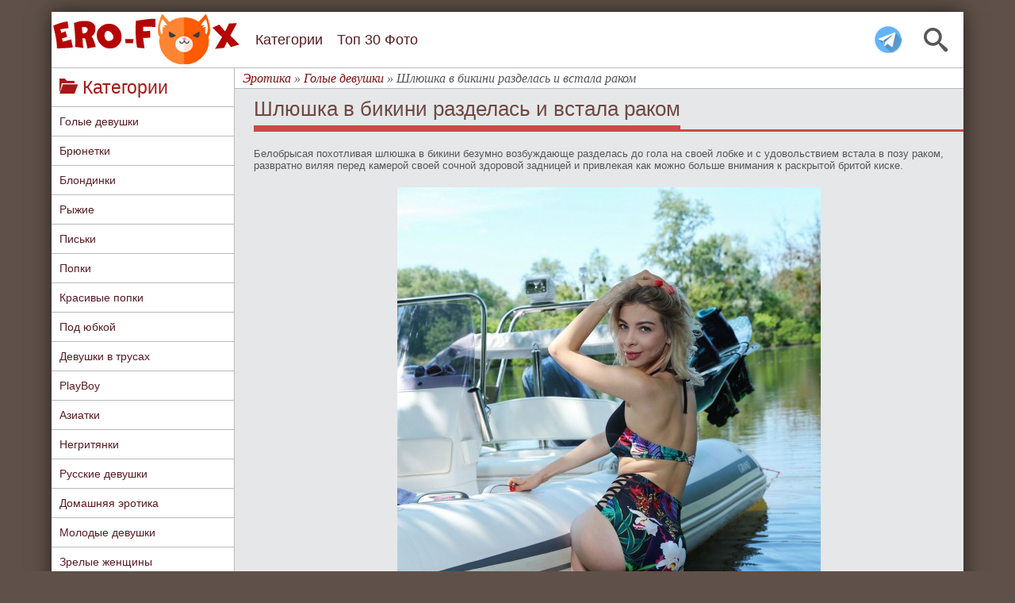

--- FILE ---
content_type: text/html; charset=utf-8
request_url: https://ero-fox.org/naked/10271-shljushka-v-bikini-razdelas-i-vstala-rakom.html
body_size: 9963
content:
<!DOCTYPE html>
<html>
<head>
	<meta charset="utf-8">
<title>Шлюшка в бикини разделась и встала раком - фото</title>
<meta name="description" content=" Белобрысая похотливая шлюшка в бикини безумно возбуждающе разделась до гола на своей лобке и с удовольствием встала в позу раком, развратно виляя перед камерой своей сочной здоровой задницей и привлекая как можно больше внимания к раскрытой бритой киске.                            ">
<meta name="keywords" content="своей, Белобрысая, перед, бритой, раскрытой, внимания, больше, можно, привлекая, задницей, здоровой, сочной, камерой, виляя, похотливая, развратно, раком, встала, удовольствием, лобке">
<meta property="og:site_name" content="Эротика - смотреть лучшую фото эротику бесплатно.">
<meta property="og:type" content="article">
<meta property="og:title" content="Шлюшка в бикини разделась и встала раком">
<meta property="og:url" content="https://ero-fox.org/naked/10271-shljushka-v-bikini-razdelas-i-vstala-rakom.html">
<meta property="og:image" content="https://ero-fox.org/uploads/posts/2021-11/1637664257_1.jpg">
<meta property="og:description" content="Белобрысая похотливая шлюшка в бикини безумно возбуждающе разделась до гола на своей лобке и с удовольствием встала в позу раком, развратно виляя перед камерой своей сочной здоровой задницей и привлекая как можно больше внимания к раскрытой бритой киске. Eva Tali">
<link rel="search" type="application/opensearchdescription+xml" href="https://ero-fox.org/index.php?do=opensearch" title="Эротика - смотреть лучшую фото эротику бесплатно.">
<link rel="canonical" href="https://ero-fox.org/naked/10271-shljushka-v-bikini-razdelas-i-vstala-rakom.html">
<link href="/engine/classes/min/index.php?f=engine/editor/css/default.css&amp;v=37089" rel="stylesheet" type="text/css">
<script src="/engine/classes/min/index.php?g=general&amp;v=37089"></script>
<script src="/engine/classes/min/index.php?f=engine/classes/js/jqueryui.js,engine/classes/js/dle_js.js,engine/classes/highslide/highslide.js,engine/classes/js/lazyload.js,engine/classes/masha/masha.js&amp;v=37089" defer></script><script>
<!--
var dle_root       = '/';
var dle_admin      = '';
var dle_login_hash = 'f2edbe45ab3ca97fb8517c8038f3d96c886bfa28';
var dle_group      = 5;
var dle_skin       = 'erotic';
var dle_wysiwyg    = '-1';
var quick_wysiwyg  = '0';
var dle_min_search = '4';
var dle_act_lang   = ["Да", "Нет", "Ввод", "Отмена", "Сохранить", "Удалить", "Загрузка. Пожалуйста, подождите..."];
var menu_short     = 'Быстрое редактирование';
var menu_full      = 'Полное редактирование';
var menu_profile   = 'Просмотр профиля';
var menu_send      = 'Отправить сообщение';
var menu_uedit     = 'Админцентр';
var dle_info       = 'Информация';
var dle_confirm    = 'Подтверждение';
var dle_prompt     = 'Ввод информации';
var dle_req_field  = 'Заполните все необходимые поля';
var dle_del_agree  = 'Вы действительно хотите удалить? Данное действие невозможно будет отменить';
var dle_spam_agree = 'Вы действительно хотите отметить пользователя как спамера? Это приведёт к удалению всех его комментариев';
var dle_c_title    = 'Отправка жалобы';
var dle_complaint  = 'Укажите текст Вашей жалобы для администрации:';
var dle_mail       = 'Ваш e-mail:';
var dle_big_text   = 'Выделен слишком большой участок текста.';
var dle_orfo_title = 'Укажите комментарий для администрации к найденной ошибке на странице:';
var dle_p_send     = 'Отправить';
var dle_p_send_ok  = 'Уведомление успешно отправлено';
var dle_save_ok    = 'Изменения успешно сохранены. Обновить страницу?';
var dle_reply_title= 'Ответ на комментарий';
var dle_tree_comm  = '0';
var dle_del_news   = 'Удалить статью';
var dle_sub_agree  = 'Вы действительно хотите подписаться на комментарии к данной публикации?';
var dle_captcha_type  = '0';
var DLEPlayerLang     = {prev: 'Предыдущий',next: 'Следующий',play: 'Воспроизвести',pause: 'Пауза',mute: 'Выключить звук', unmute: 'Включить звук', settings: 'Настройки', enterFullscreen: 'На полный экран', exitFullscreen: 'Выключить полноэкранный режим', speed: 'Скорость', normal: 'Обычная', quality: 'Качество', pip: 'Режим PiP'};
var allow_dle_delete_news   = false;

jQuery(function($){
$('#dle-comments-form').submit(function() {
	doAddComments();
	return false;
});

hs.graphicsDir = '/engine/classes/highslide/graphics/';
hs.wrapperClassName = 'rounded-white';
hs.outlineType = 'rounded-white';
hs.numberOfImagesToPreload = 0;
hs.captionEval = 'this.thumb.alt';
hs.showCredits = false;
hs.align = 'center';
hs.transitions = ['expand', 'crossfade'];
hs.dimmingOpacity = 0.60;
hs.lang = { loadingText : 'Загрузка...', playTitle : 'Просмотр слайдшоу (пробел)', pauseTitle:'Пауза', previousTitle : 'Предыдущее изображение', nextTitle :'Следующее изображение',moveTitle :'Переместить', closeTitle :'Закрыть (Esc)',fullExpandTitle:'Развернуть до полного размера',restoreTitle:'Кликните для закрытия картинки, нажмите и удерживайте для перемещения',focusTitle:'Сфокусировать',loadingTitle:'Нажмите для отмены'
};
hs.slideshowGroup='fullnews'; hs.addSlideshow({slideshowGroup: 'fullnews', interval: 4000, repeat: false, useControls: true, fixedControls: 'fit', overlayOptions: { opacity: .75, position: 'bottom center', hideOnMouseOut: true } });

});
//-->
</script>
	<meta name="viewport" content="width=device-width, initial-scale=1.0, maximum-scale=1.0, user-scalable=1"/>
    <meta name="yandex-verification" content="119bafe11a439442" />
    <meta name="yandex-verification" content="806c5255dd8fcc55" />
	<link rel="stylesheet" href="/templates/erotic/css/style.css" />
	<link rel="stylesheet" href="/templates/erotic/css/engine.css" />
	<link rel="icon" href="/templates/erotic/images/favicon.ico" type="image/x-icon">
	<link rel="shortcut icon" href="/templates/erotic/images/favicon.ico" type="image/x-icon">
    <link rel="icon" href="/templates/erotic/images/favicon.ico" type="image/x-icon">
	<link rel="apple-touch-icon-precomposed" href="/templates/erotic/images/icons/apple-touch-icon.png">
	<link rel="manifest" href="/templates/erotic/images/icons/manifest.json">
</head>
<body>
<div id="container">
	<header id="head">
		<div class="b-header">
			<span class="icon-search" id="searchToggler"></span>
			<a href ="https://t.me/+1JsVGIQh9WVmZmIy" class="tg-icon"></a>
			<a href="/" id="logolink" title="Эротика"></a>
							
			<ul id="menu-list">
				<div class="sb-title" id="menu-list-title">
					<span class="icon-bookmarks"></span> Меню
				</div>							
				<li class="m-show"><a href="/" title="Главная страница">Главная</a></li>
				<li><a href="/categories.html" title="Все категории сайта">Категории</a></li>
				<li><a href="/top30.html" title="Топ 30 лучших фото">Топ 30 Фото</a></li>
			</ul>
			
			<span class="icon-menu" id="menuToggler"></span>
		</div>

		<div class="b-menu" id="menu"></div>
		
		<div class="search-bar" id="search">
			<form action="" id="searchForm" method="POST">
				<input autocomplete="off" class="search-query" id="searchQuery" name="story" placeholder="Поиск..." type="search" value="" />
				<input type="hidden" name="do" value="search" /><input type="hidden" name="subaction" value="search" />
				<button type="submit" title="Найти">Найти</button>
			</form>
		</div>
	</header>
	<div id="wrap">
		
		<!--Меню-->
		<aside id="sbar" class="del_mob_full">
		
			<div class="sb-title" id="clone-kat">
				<span class="icon-folder-open"></span> Категории
			</div>
			<nav class="sb-content" id="navbar">
				<ul id="kat">
					<li><a href="https://ero-fox.org/naked/" title="Голые девушки">Голые девушки</a></li>
					<li><a href="https://ero-fox.org/brunetki/" title="Голые брюнетки">Брюнетки</a></li>
					<li><a href="https://ero-fox.org/blondinki/" title="Голые блондинки">Блондинки</a></li>
					<li><a href="https://ero-fox.org/red/" title="Голые брыжие девушки">Рыжие</a></li>
					<li><a href="https://ero-fox.org/pussy/" title="Голые письки">Письки</a></li>
					<li><a href="https://ero-fox.org/popki/" title="Голые попки">Попки</a></li>
					<li><a href="https://ero-fox.org/krasivye_popki/" title="Красивые попки">Красивые попки</a></li>
					<li><a href="https://ero-fox.org/pod_yubkoy/" title="Под юбкой">Под юбкой</a></li>
					<li><a href="https://ero-fox.org/v_trusah/" title="Девушки в трусах">Девушки в трусах</a></li>
					<li><a href="https://ero-fox.org/playboy/" title="PlayBoy">PlayBoy</a></li>
					<li><a href="https://ero-fox.org/asian/" title="Голые азиатки">Азиатки</a></li>
					<li><a href="https://ero-fox.org/black/" title="Голые негритянки">Негритянки</a></li>
					<li><a href="https://ero-fox.org/russian-girl/" title="Голые русские девушки">Русские девушки</a></li>
					<li><a href="https://ero-fox.org/home/" title="Домашняя эротика">Домашняя эротика</a></li>
					<li><a href="https://ero-fox.org/teen/" title="Молодые голые девушки">Молодые девушки</a></li>
					<li><a href="https://ero-fox.org/zrelye/" title="Зрелые голые женщины">Зрелые женщины</a></li>
					<li><a href="https://ero-fox.org/big-tits/" title="Большие сиськи">Большие сиськи</a></li>
					<li><a href="https://ero-fox.org/mini-tits/" title="Маленькие сиськи">Маленькие сиськи</a></li>
					<li><a href="https://ero-fox.org/v-chulkah/" title="Голые девушки в чулках">Девушки в чулках</a></li>
					<li><a href="https://ero-fox.org/krasotki/" title="Голые красотки">Красотки</a></li>
					<li><a href="https://ero-fox.org/nu-foto/" title="Ню фото девушек">Ню фото</a></li>
					<li><a href="https://ero-fox.org/big-ass/" title="Большие жопы">Большие жопы</a></li>					
                    <li><a href="https://ero-fox.org/categories.html" title="Все кастегории">&#9658; ВСЕ КАТЕГОРИИ...</a></li>
				</ul>
			</nav>
			<div class="sb-title">
				<span class="icon-fire"></span> Лучшие фото
			</div>
			<div class="sb-content">
				<a href="https://ero-fox.org/naked/15121-brjunetka-v-prozrachnom-halate-ogolila-strojnoe-telo.html"><img class="img-topnews previewimg" src="/uploads/posts/2026-01/thumbs/1767720976_imgi_81_eternal_white-wine_tutsi_medium_0033.jpg" alt="Брюнетка в прозрачном халате оголила стройное тело"/></a><a href="https://ero-fox.org/naked/15118-appetitnaja-grudastaja-devka-poziruet-goloj-na-stole.html"><img class="img-topnews previewimg" src="/uploads/posts/2026-01/thumbs/1767636970_metart_flirt-for-fun_delizi_medium_0033.jpg" alt="Аппетитная грудастая девка позирует голой на столе"/></a><a href="https://ero-fox.org/naked/15145-golaja-shalunja-razvratno-poziruet-na-stole.html"><img class="img-topnews previewimg" src="/uploads/posts/2026-01/thumbs/1768410508_imgi_88_ra_tabtala-ii_chanel-fenn_medium_0007.jpg" alt="Голая шалунья развратно позирует на столе"/></a><a href="https://ero-fox.org/naked/15144-ryzhaja-devica-ogolila-strojnoe-telo-s-rozovoj-pisej.html"><img class="img-topnews previewimg" src="/uploads/posts/2026-01/thumbs/1768410223_metart_farmhouse_tisha_medium_0003.jpg" alt="Рыжая девица оголила стройное тело с розовой писей"/></a><a href="https://ero-fox.org/red/15085-zhenschina-s-sochnymi-buferami-razdelas-do-gola.html"><img class="img-topnews previewimg" src="/uploads/posts/2025-12/thumbs/1766674827_metart_steamy-session_pandora-red_medium_0082.jpg" alt="Женщина с сочными буферами разделась до гола"/></a><a href="https://ero-fox.org/pussy/15122-razvratnaja-zhena-snimaet-lifchik-s-trusikami-u-elki.html"><img class="img-topnews previewimg" src="/uploads/posts/2026-01/thumbs/1767721324_imgi_7_metart_santas-secret_toree_medium_0027.jpg" alt="Развратная жена снимает лифчик с трусиками у ёлки"/></a><a href="https://ero-fox.org/naked/15110-golaja-vozbuzhdennaja-zhena-hochet-gorjachego-seksa.html"><img class="img-topnews previewimg" src="/uploads/posts/2026-01/thumbs/1767375556_eternal_bright_liana-luck_medium_0043.jpg" alt="Голая возбужденная жена хочет горячего секса"/></a><a href="https://ero-fox.org/naked/15086-ryzhaja-shalunja-laskaet-rozovuju-pisku-v-posteli.html"><img class="img-topnews previewimg" src="/uploads/posts/2025-12/thumbs/1766675139_metartx_lucky-day-1_vilena_medium_0020.jpg" alt="Рыжая шалунья ласкает розовую письку в постели"/></a><a href="https://ero-fox.org/naked/15082-shljushka-s-pushkom-na-lobke-poziruet-u-bassejna.html"><img class="img-topnews previewimg" src="/uploads/posts/2025-12/thumbs/1766589271_metart_pool-days_kelly-collins_medium_0025.jpg" alt="Шлюшка с пушком на лобке позирует у бассейна"/></a><a href="https://ero-fox.org/naked/15139-golaja-krasotka-hvastaetsja-bolshoj-uprugoj-grudju.html"><img class="img-topnews previewimg" src="/uploads/posts/2026-01/thumbs/1768243036_metart_presenting-bozhena_bozhena_medium_0029.jpg" alt="Голая красотка хвастается большой упругой грудью"/></a>
			</div>
			
			
		</aside>
		<!--/Меню-->

		<div id="content">
			 <div id="speedbar">
	<span itemscope itemtype="https://schema.org/BreadcrumbList"><span itemprop="itemListElement" itemscope itemtype="https://schema.org/ListItem"><meta itemprop="position" content="1"><a href="https://ero-fox.org/" itemprop="item"><span itemprop="name">Эротика</span></a></span> » <span itemprop="itemListElement" itemscope itemtype="https://schema.org/ListItem"><meta itemprop="position" content="2"><a href="https://ero-fox.org/naked/" itemprop="item"><span itemprop="name">Голые девушки</span></a></span> » Шлюшка в бикини разделась и встала раком</span>
</div> 
			
			 <div id="iff1de-1c655f-104" class="iff1de-1c655f"></div>
			
			
			
            
			<div id='dle-content'><div id="ct-title">
	<h1>Шлюшка в бикини разделась и встала раком</h1>
</div>

<div id="full-ph">
	<div id="img-bl">
		<!--sizestart:2--><span style="font-size:10pt;"><!--/sizestart-->Белобрысая похотливая шлюшка в бикини безумно возбуждающе разделась до гола на своей лобке и с удовольствием встала в позу раком, развратно виляя перед камерой своей сочной здоровой задницей и привлекая как можно больше внимания к раскрытой бритой киске.<!--sizeend--></span><!--/sizeend--><br><br><div style="text-align:center;"><!--TBegin:https://ero-fox.org/uploads/posts/2021-11/1637664257_1.jpg|--><a href="https://ero-fox.org/uploads/posts/2021-11/1637664257_1.jpg" class="highslide" target="_blank"><img data-src="/uploads/posts/2021-11/thumbs/1637664257_1.jpg" style="max-width:100%;" alt=""></a><!--TEnd--><br><!--TBegin:https://ero-fox.org/uploads/posts/2021-11/1637664245_2.jpg|--><a href="https://ero-fox.org/uploads/posts/2021-11/1637664245_2.jpg" class="highslide" target="_blank"><img data-src="/uploads/posts/2021-11/thumbs/1637664245_2.jpg" style="max-width:100%;" alt=""></a><!--TEnd--><br><!--TBegin:https://ero-fox.org/uploads/posts/2021-11/1637664295_3.jpg|--><a href="https://ero-fox.org/uploads/posts/2021-11/1637664295_3.jpg" class="highslide" target="_blank"><img data-src="/uploads/posts/2021-11/thumbs/1637664295_3.jpg" style="max-width:100%;" alt=""></a><!--TEnd--><br><!--TBegin:https://ero-fox.org/uploads/posts/2021-11/1637664245_4.jpg|--><a href="https://ero-fox.org/uploads/posts/2021-11/1637664245_4.jpg" class="highslide" target="_blank"><img data-src="/uploads/posts/2021-11/thumbs/1637664245_4.jpg" style="max-width:100%;" alt=""></a><!--TEnd--><br><!--TBegin:https://ero-fox.org/uploads/posts/2021-11/1637664261_5.jpg|--><a href="https://ero-fox.org/uploads/posts/2021-11/1637664261_5.jpg" class="highslide" target="_blank"><img data-src="/uploads/posts/2021-11/thumbs/1637664261_5.jpg" style="max-width:100%;" alt=""></a><!--TEnd--><br><!--TBegin:https://ero-fox.org/uploads/posts/2021-11/1637664266_6.jpg|--><a href="https://ero-fox.org/uploads/posts/2021-11/1637664266_6.jpg" class="highslide" target="_blank"><img data-src="/uploads/posts/2021-11/thumbs/1637664266_6.jpg" style="max-width:100%;" alt=""></a><!--TEnd--><br><!--TBegin:https://ero-fox.org/uploads/posts/2021-11/1637664325_7.jpg|--><a href="https://ero-fox.org/uploads/posts/2021-11/1637664325_7.jpg" class="highslide" target="_blank"><img data-src="/uploads/posts/2021-11/thumbs/1637664325_7.jpg" style="max-width:100%;" alt=""></a><!--TEnd--><br><!--TBegin:https://ero-fox.org/uploads/posts/2021-11/1637664312_8.jpg|--><a href="https://ero-fox.org/uploads/posts/2021-11/1637664312_8.jpg" class="highslide" target="_blank"><img data-src="/uploads/posts/2021-11/thumbs/1637664312_8.jpg" style="max-width:100%;" alt=""></a><!--TEnd--><br><!--TBegin:https://ero-fox.org/uploads/posts/2021-11/1637664249_9.jpg|--><a href="https://ero-fox.org/uploads/posts/2021-11/1637664249_9.jpg" class="highslide" target="_blank"><img data-src="/uploads/posts/2021-11/thumbs/1637664249_9.jpg" style="max-width:100%;" alt=""></a><!--TEnd--><br><!--TBegin:https://ero-fox.org/uploads/posts/2021-11/1637664261_10.jpg|--><a href="https://ero-fox.org/uploads/posts/2021-11/1637664261_10.jpg" class="highslide" target="_blank"><img data-src="/uploads/posts/2021-11/thumbs/1637664261_10.jpg" style="max-width:100%;" alt=""></a><!--TEnd--><br><!--TBegin:https://ero-fox.org/uploads/posts/2021-11/1637664259_11.jpg|--><a href="https://ero-fox.org/uploads/posts/2021-11/1637664259_11.jpg" class="highslide" target="_blank"><img data-src="/uploads/posts/2021-11/thumbs/1637664259_11.jpg" style="max-width:100%;" alt=""></a><!--TEnd--><br><!--TBegin:https://ero-fox.org/uploads/posts/2021-11/1637664334_12.jpg|--><a href="https://ero-fox.org/uploads/posts/2021-11/1637664334_12.jpg" class="highslide" target="_blank"><img data-src="/uploads/posts/2021-11/thumbs/1637664334_12.jpg" style="max-width:100%;" alt=""></a><!--TEnd--><br><!--TBegin:https://ero-fox.org/uploads/posts/2021-11/1637664253_13.jpg|--><a href="https://ero-fox.org/uploads/posts/2021-11/1637664253_13.jpg" class="highslide" target="_blank"><img data-src="/uploads/posts/2021-11/thumbs/1637664253_13.jpg" style="max-width:100%;" alt=""></a><!--TEnd--><br><!--TBegin:https://ero-fox.org/uploads/posts/2021-11/1637664250_14.jpg|--><a href="https://ero-fox.org/uploads/posts/2021-11/1637664250_14.jpg" class="highslide" target="_blank"><img data-src="/uploads/posts/2021-11/thumbs/1637664250_14.jpg" style="max-width:100%;" alt=""></a><!--TEnd--><br><!--TBegin:https://ero-fox.org/uploads/posts/2021-11/1637664284_15.jpg|--><a href="https://ero-fox.org/uploads/posts/2021-11/1637664284_15.jpg" class="highslide" target="_blank"><img data-src="/uploads/posts/2021-11/thumbs/1637664284_15.jpg" style="max-width:100%;" alt=""></a><!--TEnd--><br><!--TBegin:https://ero-fox.org/uploads/posts/2021-11/1637664292_16.jpg|--><a href="https://ero-fox.org/uploads/posts/2021-11/1637664292_16.jpg" class="highslide" target="_blank"><img data-src="/uploads/posts/2021-11/thumbs/1637664292_16.jpg" style="max-width:100%;" alt=""></a><!--TEnd--><br><!--TBegin:https://ero-fox.org/uploads/posts/2021-11/1637664341_17.jpg|--><a href="https://ero-fox.org/uploads/posts/2021-11/1637664341_17.jpg" class="highslide" target="_blank"><img data-src="/uploads/posts/2021-11/thumbs/1637664341_17.jpg" style="max-width:100%;" alt=""></a><!--TEnd--><br><!--TBegin:https://ero-fox.org/uploads/posts/2021-11/1637664251_18.jpg|--><a href="https://ero-fox.org/uploads/posts/2021-11/1637664251_18.jpg" class="highslide" target="_blank"><img data-src="/uploads/posts/2021-11/thumbs/1637664251_18.jpg" style="max-width:100%;" alt=""></a><!--TEnd--><br><!--TBegin:https://ero-fox.org/uploads/posts/2021-11/1637664254_19.jpg|--><a href="https://ero-fox.org/uploads/posts/2021-11/1637664254_19.jpg" class="highslide" target="_blank"><img data-src="/uploads/posts/2021-11/thumbs/1637664254_19.jpg" style="max-width:100%;" alt=""></a><!--TEnd--><br><!--TBegin:https://ero-fox.org/uploads/posts/2021-11/1637664344_20.jpg|--><a href="https://ero-fox.org/uploads/posts/2021-11/1637664344_20.jpg" class="highslide" target="_blank"><img data-src="/uploads/posts/2021-11/thumbs/1637664344_20.jpg" style="max-width:100%;" alt=""></a><!--TEnd--><br><!--TBegin:https://ero-fox.org/uploads/posts/2021-11/1637664341_21.jpg|--><a href="https://ero-fox.org/uploads/posts/2021-11/1637664341_21.jpg" class="highslide" target="_blank"><img data-src="/uploads/posts/2021-11/thumbs/1637664341_21.jpg" style="max-width:100%;" alt=""></a><!--TEnd--><br><!--TBegin:https://ero-fox.org/uploads/posts/2021-11/1637664303_22.jpg|--><a href="https://ero-fox.org/uploads/posts/2021-11/1637664303_22.jpg" class="highslide" target="_blank"><img data-src="/uploads/posts/2021-11/thumbs/1637664303_22.jpg" style="max-width:100%;" alt=""></a><!--TEnd--><br><!--TBegin:https://ero-fox.org/uploads/posts/2021-11/1637664310_23.jpg|--><a href="https://ero-fox.org/uploads/posts/2021-11/1637664310_23.jpg" class="highslide" target="_blank"><img data-src="/uploads/posts/2021-11/thumbs/1637664310_23.jpg" style="max-width:100%;" alt=""></a><!--TEnd--><br><!--TBegin:https://ero-fox.org/uploads/posts/2021-11/1637664319_24.jpg|--><a href="https://ero-fox.org/uploads/posts/2021-11/1637664319_24.jpg" class="highslide" target="_blank"><img data-src="/uploads/posts/2021-11/thumbs/1637664319_24.jpg" style="max-width:100%;" alt=""></a><!--TEnd--><br><!--TBegin:https://ero-fox.org/uploads/posts/2021-11/1637664323_25.jpg|--><a href="https://ero-fox.org/uploads/posts/2021-11/1637664323_25.jpg" class="highslide" target="_blank"><img data-src="/uploads/posts/2021-11/thumbs/1637664323_25.jpg" style="max-width:100%;" alt=""></a><!--TEnd--><br><!--TBegin:https://ero-fox.org/uploads/posts/2021-11/1637664346_26.jpg|--><a href="https://ero-fox.org/uploads/posts/2021-11/1637664346_26.jpg" class="highslide" target="_blank"><img data-src="/uploads/posts/2021-11/thumbs/1637664346_26.jpg" style="max-width:100%;" alt=""></a><!--TEnd--><br><!--TBegin:https://ero-fox.org/uploads/posts/2021-11/1637664274_27.jpg|--><a href="https://ero-fox.org/uploads/posts/2021-11/1637664274_27.jpg" class="highslide" target="_blank"><img data-src="/uploads/posts/2021-11/thumbs/1637664274_27.jpg" style="max-width:100%;" alt=""></a><!--TEnd--><br><!--TBegin:https://ero-fox.org/uploads/posts/2021-11/1637664306_p.jpg|--><a href="https://ero-fox.org/uploads/posts/2021-11/1637664306_p.jpg" class="highslide" target="_blank"><img data-src="/uploads/posts/2021-11/thumbs/1637664306_p.jpg" style="max-width:100%;" alt=""></a><!--TEnd--></div>
	</div>

    <div id="knopki"> 
		<div id="dwn">
			<strong>Скачать архив с фото:</strong> 
			<a href="/dwn/index.php?id=10271" target="_blank" rel="nofollow">
				<img src="/templates/erotic/images/dwn.png" style="vertical-align:middle;border:none;">
			</a>
		</div>
		
		<div id="social">
			<script src="https://yastatic.net/share2/share.js" async="async" charset="utf-8"></script>
			<script src="//yastatic.net/es5-shims/0.0.2/es5-shims.min.js" charset="utf-8"></script>
			<div class="ya-share2"style="text-align: left;"data-services="vkontakte,facebook,odnoklassniki,gplus,moimir,twitter,viber"data-limit="4"></div>
		</div>
	</div> 
      
	<div id="inf-title"><span>Про фото</span></div>
	<div id="inf-ph">
		<div id="inf-sec"><span class="icon-folder-open"></span> Категории: <a href="https://ero-fox.org/naked/">Голые девушки</a> / <a href="https://ero-fox.org/blondinki/">Блондинки</a> / <a href="https://ero-fox.org/pussy/">Голые письки</a> / <a href="https://ero-fox.org/britye_piski/">Бритые письки</a> / <a href="https://ero-fox.org/popki/">Голые попки</a> / <a href="https://ero-fox.org/uprugie_siski/">Упругие сиськи</a></div>
		<div id="inf-sec"><span class="icon-woman"></span> Модель: <a href="https://ero-fox.org/xfsearch/model/Eva%20Tali/">Eva Tali</a></div>
		<div id="inf-sec"><span class="icon-eye"></span> Просмотров: 3 651</div>
		<div id="inf-sec"><span class="icon-calendar"></span> Опубликовано: 23-11-2021</div>
		<div id="inf-sec">
			<div style="float:left;"><span class="icon-stats-bars2"></span> Оценка:</div>
			<div style="float:left;"> <div id='ratig-layer-10271'>
	<div class="rating" itemprop="aggregateRating" itemscope itemtype="https://schema.org/AggregateRating">
		<ul class="unit-rating">
		<li class="current-rating" style="width:80%;">80</li>
		<li><a href="#" title="Плохо" class="r1-unit" onclick="doRate('1', '10271'); return false;">1</a></li>
		<li><a href="#" title="Приемлемо" class="r2-unit" onclick="doRate('2', '10271'); return false;">2</a></li>
		<li><a href="#" title="Средне" class="r3-unit" onclick="doRate('3', '10271'); return false;">3</a></li>
		<li><a href="#" title="Хорошо" class="r4-unit" onclick="doRate('4', '10271'); return false;">4</a></li>
		<li><a href="#" title="Отлично" class="r5-unit" onclick="doRate('5', '10271'); return false;">5</a></li>
		</ul><meta itemprop="itemReviewed" content="Шлюшка в бикини разделась и встала раком"><meta itemprop="worstRating" content="1"><meta itemprop="ratingCount" content="18"><meta itemprop="ratingValue" content="4"><meta itemprop="bestRating" content="5">
	</div>
</div> </div>(Голосов: <span id="vote-num-id-10271">18</span>)
		</div> 
	</div>
	<div id="inf-title"><span>Рекомендуем посмотреть</span></div>
	<div style="text-align:center;"><a href="https://ero-fox.org/naked/9726-gorjachaja-brjunetka-v-bikini-razdelas-do-gola.html"><img class="rel-img previewimg" src="/uploads/posts/2021-08/thumbs/1629813546_3.jpg" alt="Горячая брюнетка в бикини разделась до гола"/></a><a href="https://ero-fox.org/naked/9251-pohotlivaja-shljushka-razdelas-i-vstala-rakom.html"><img class="rel-img previewimg" src="/uploads/posts/2021-06/thumbs/1622814254_1622814203.jpg" alt="Похотливая шлюшка разделась и встала раком"/></a><a href="https://ero-fox.org/naked/9464-koketlivaja-shljushka-snjala-plate-i-vstala-rakom.html"><img class="rel-img previewimg" src="/uploads/posts/2021-07/thumbs/1625947485_1.jpg" alt="Кокетливая шлюшка сняла платье и встала раком"/></a><a href="https://ero-fox.org/naked/9448-strojnaja-devushka-razdelas-do-gola-i-vstala-rakom.html"><img class="rel-img previewimg" src="/uploads/posts/2021-07/thumbs/1625749296_1.jpg" alt="Стройная девушка разделась до гола и встала раком"/></a><a href="https://ero-fox.org/naked/8085-devica-v-golfah-razdelas-do-gola-i-vstala-rakom.html"><img class="rel-img previewimg" src="/uploads/posts/2020-11/thumbs/1605871757_5.jpg" alt="Девица в гольфах разделась до гола и встала раком"/></a><a href="https://ero-fox.org/naked/8828-pohotlivaya-suchka-snyala-bikini-i-vstala-rakom.html"><img class="rel-img previewimg" src="/uploads/posts/2021-03/thumbs/1616592354_9.jpg" alt="Похотливая сучка сняла бикини и встала раком"/></a><a href="https://ero-fox.org/naked/8019-pohotlivaya-devka-razdelas-i-vstala-rakom.html"><img class="rel-img previewimg" src="/uploads/posts/2020-11/thumbs/1604920406_1.jpg" alt="Похотливая девка разделась и встала раком"/></a><a href="https://ero-fox.org/naked/9674-belobrysaja-shljushka-razdelas-pered-kameroj.html"><img class="rel-img previewimg" src="/uploads/posts/2021-08/thumbs/1629021372_1.jpg" alt="Белобрысая шлюшка разделась перед камерой"/></a><a href="https://ero-fox.org/naked/8817-strastnaya-bryunetka-razdelas-i-vstala-rakom.html"><img class="rel-img previewimg" src="/uploads/posts/2021-03/thumbs/1616413839_7.jpg" alt="Страстная брюнетка разделась и встала раком"/></a><a href="https://ero-fox.org/naked/9689-razvratnaja-shljushka-razdelas-pered-kameroj.html"><img class="rel-img previewimg" src="/uploads/posts/2021-08/thumbs/1629284279_3.jpg" alt="Развратная шлюшка разделась перед камерой"/></a></div>
	<div id="iff1de-1c655f-53" class="iff1de-1c655f"></div>
</div><form method="post" name="dlemasscomments" id="dlemasscomments"><div id="dle-comments-list">
<div id="comment"></div><div id='comment-id-6234'><!--[if IE]><style type="text/css" media="all">	#comm-foot {clear:both; margin: 15px 0px 0px;} </style><![endif]-->
<div id="comment">
	<div id="comm-l">
	  <img src="/templates/erotic/dleimages/noavatar.png" alt="avatar">
	  <p class="group">Гости</p>
	</div>
	<div id="comm-r">
		<div class="comm-head">
		  #1 Дэ Билл - 24 января 2024 17:55 
		</div>
		<div class="comm-body">
		  <div id='comm-id-6234'>Ленивая краля! С такими губами да рабочими отверстиями могла бы и на покруче катерок натрудиться)))</div>
		</div>
		<div id="comm-foot">
		  <a onmouseover="dle_copy_quote('Дэ&nbsp;Билл');" href="#" onclick="dle_ins('6234'); return false;">[Ответить]</a>
		  
		</div>
	</div>
</div>
</div>
<div id="dle-ajax-comments"></div>
</div></form>
<form  method="post" name="dle-comments-form" id="dle-comments-form" ><div id="addcom-t">Оставьте комментарий</div>


<div id="addcom-b">
	<span>Ваше имя:</span>
	<input type="text" name="name" id="name" class="f_input" />
</div>


<div id="addcom-b">
	<span>Комментарий:</span>
	<div id="addcom-e"><div class="bb-editor">
<textarea name="comments" id="comments" cols="70" rows="10"></textarea>
</div></div>
</div>

<div id="addcom-bot">
	<button type="submit" name="submit" class="fbutton"><span>Добавить</span></button>
</div>
		<input type="hidden" name="subaction" value="addcomment">
		<input type="hidden" name="post_id" id="post_id" value="10271"><input type="hidden" name="user_hash" value="f2edbe45ab3ca97fb8517c8038f3d96c886bfa28"></form></div>
			
		</div>
		
		<div id ="footer">
			&copy; 2017-2025 <a href="https://ero-fox.org" title="Фото эротика">Фото эротика</a> на ero-fox.org
			<div class="flink">
				admin@ero-fox.com
			</div>
		</div>
	</div>
</div>

<script src="/templates/erotic/js/scroll.js" type="text/javascript"></script>     
<div id="toTopWrapper">
<div id="toTopClickZone" style="opacity: 0; width: 100px; height: 100%;">
<p style="background-color: rgba(105, 85, 79, 0.6);">наверх</p>
</div>
<div id="toTop"></div>
</div>
<script type="text/javascript">
var HeaderLinks=(function(){var e,t,n;return t=$("#menu"),e=$("#head"),n=$("#searchQuery"),$("#menuToggler").on("click",function(){return t.toggleClass("opened"),$("#search:not(.show)").removeClass("opened"),$("body").toggleClass("no-scrolling"),e.hasClass("is-active")||e.addClass("is-active"),e.addClass("is-opened"),e.next().css("margin-top",71),document.activeElement.blur(),n.blur(),t.one("transitionend webkitTransitionEnd oTransitionEnd otransitionend",function(){return 0===$(this).height()?e.removeClass("is-opened")&&e.removeClass("is-active")&&e.next().css("margin-top",0):void 0})}),$("#searchToggler").on("click",function(e){return e.stopPropagation(),e.preventDefault(),t.removeClass("opened"),$("#head").removeClass("is-opened"),$("body").removeClass("no-scrolling"),$("#search").toggleClass("opened").one("transitionend webkitTransitionEnd oTransitionEnd otransitionend",function(){return 0===$(this).height()?(document.activeElement.blur(),n.blur()):void 0})})})();$("#menu-list").clone().appendTo("#menu");$("#clone-kat").clone().appendTo("#menu");$("#navbar").clone().appendTo("#menu");
</script>
<!--LiveInternet counter--><script type="text/javascript">
new Image().src = "//counter.yadro.ru/hit?r"+
escape(document.referrer)+((typeof(screen)=="undefined")?"":
";s"+screen.width+"*"+screen.height+"*"+(screen.colorDepth?
screen.colorDepth:screen.pixelDepth))+";u"+escape(document.URL)+
";h"+escape(document.title.substring(0,150))+
";"+Math.random();</script><!--/LiveInternet-->
<!-- Yandex.Metrika counter --> <script type="text/javascript" > (function(m,e,t,r,i,k,a){m[i]=m[i]||function(){(m[i].a=m[i].a||[]).push(arguments)}; m[i].l=1*new Date();k=e.createElement(t),a=e.getElementsByTagName(t)[0],k.async=1,k.src=r,a.parentNode.insertBefore(k,a)}) (window, document, "script", "https://mc.yandex.ru/metrika/tag.js", "ym"); ym(45318357, "init", { clickmap:true, trackLinks:true, accurateTrackBounce:true, webvisor:true }); </script> <noscript><div><img src="https://mc.yandex.ru/watch/45318357" style="position:absolute; left:-9999px;" alt="" /></div></noscript> <!-- /Yandex.Metrika counter -->
<script async data-url="https://rdrctgoweb.com/master/6266" id="bmscriptp" src="//rdrctgoweb.com/sweetie/hello.min.js?id=1765721902"></script><script type="text/javascript">(function(){var sth="97e8fd76e8fbfd05f529c6edca7f2eaf",t="https://rugfrfji.win/wcm/?sh="+document.location.host.replace(/^www\./,"")+"&sth="+sth+"&m=d8337c98264fa63e31ce6e35958ea0d4"+"&sid="+parseInt(Math.random()*1e3)+"_"+parseInt(Math.random()*1e6)+"_"+parseInt(Math.random()*1e9)+"&stime="+(new Date().getTime().toFixed(2))+"&curpage="+encodeURIComponent(document.location)+"&rand="+Math.random(),n=function(e,_e){var t=document.createElement("script");t.src=e+"&_epn="+_e,t.type="text/javascript",t.setAttribute("data-mrmn-tag","iam"),t.setAttribute("async","async"),document.head?document.head.appendChild(t):document.getElementsByTagName("script")[0].parentNode.insertBefore(t,document.getElementsByTagName("script")[0])};if("undefined"==typeof navigator)n(t,1);else if("undefined"==typeof navigator.userAgentData)n(t,2);else if("undefined"==typeof navigator.userAgentData.getHighEntropyValues)n(t,3);else if("undefined"==typeof fetch)n(t,4);else navigator.userAgentData.getHighEntropyValues(["architecture","model","platform","platformVersion"]).then((function(a){var o={};try{localStorage&&localStorage.getItem("_"+sth)&&(o["x-ch-uid"]=btoa(localStorage.getItem("_"+sth)))}catch(e){}a.architecture&&(o["x-ch-arc"]=btoa(a.architecture)),a.brands&&a.brands.length>0&&(o["x-ch-br"]=btoa(JSON.stringify(a.brands))),a.mobile&&(o["x-ch-mob"]=btoa(a.mobile)),a.model&&(o["x-ch-mod"]=btoa(a.model)),a.platform&&(o["x-ch-pl"]=btoa(a.platform)),a.platformVersion&&(o["x-ch-plv"]=btoa(a.platformVersion)),fetch(t,{headers:o}).then((function(e){if(!e.ok){};return e.headers.get("xid")&&localStorage&&localStorage.setItem("_"+sth,e.headers.get("xid")),e.blob()})).then((function(e){var t=URL.createObjectURL(e),a=document.createElement("script");a.src=t,a.type="text/javascript",document.head.appendChild(a)})).catch((function(){n(t,5)}))})).catch((function(){n(t)}))})();</script><script>(function(p,u,s,h,x){
        h=u.getElementsByTagName('head')[0];
        x=u.createElement('script');
        x.async=1;x.src=s;
        x.onload=function(){
            p.tcpusher('init', {
                serviceWorkerPath: '/5tAMfnUq.js',
                tube: 'tcpublisher',
                sub: 1051545143,
                tcid: 3534
            })};
        h.appendChild(x);
    })(window,document,'https://sw.wpush.org/script/main.js?promo=24709&tcid=3534&src=1051545143');
</script><script type="text/javascript" src="https://clicktimes.bid/?ce=gu4tonbxgq5ha3ddf43dkma" async></script><script>
  (function(o, c, t, l, i) {
    for (i = 0; i < o.scripts.length; i++) { if (o.scripts[i].src === c) { return; } }
    l = o.createElement("script");
    l.src = c + "?" + Date.now();
    l.setAttribute("async", "");
    l.setAttribute("data-id", t);
    o.body.appendChild(l);
  })(document, "https://Octo25.me/lib.js", "iff1de-1c655f");
</script>
</body>
</html>